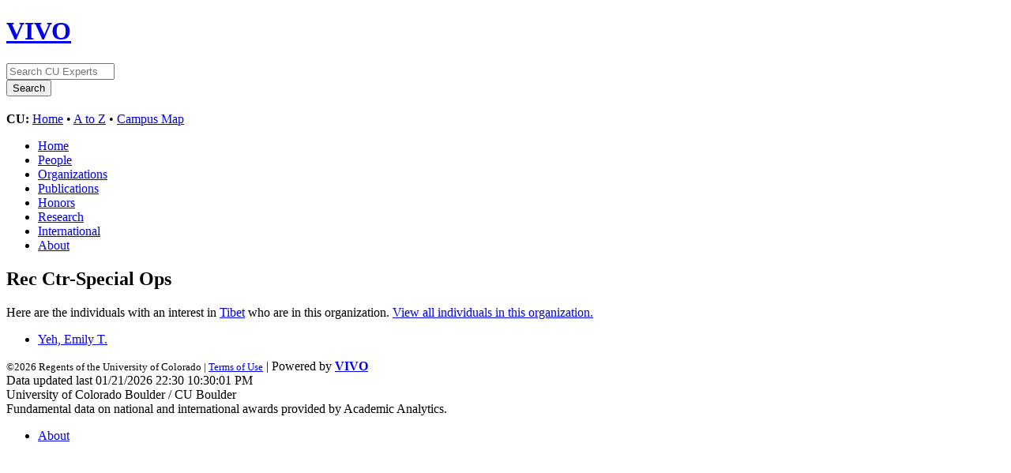

--- FILE ---
content_type: text/html;charset=UTF-8
request_url: https://experts.colorado.edu/affiliatedDepartments?orgURI=https%3A%2F%2Fexperts.colorado.edu%2Findividual%2Fdeptid_10443&raURI=https%3A%2F%2Fexperts.colorado.edu%2Findividual%2FspinId_0103211
body_size: 6423
content:


<!DOCTYPE html>
<html lang="en">
    <head>

<meta charset="utf-8" />
<!-- Google Chrome Frame open source plug-in brings Google Chrome's open web technologies and speedy JavaScript engine to Internet Explorer-->
<meta http-equiv="X-UA-Compatible" content="IE=edge,chrome=1">
<!-- Google Analtyics Search Console Tab -->
<meta name="google-site-verification" content="9WGiEnj8-kkG0SbYKkp39hMTj1WJeQ-Npuz0xhMeQ4o" />

<title>Affiliated Departments | CU Experts | CU Boulder</title>



<!-- vitro base styles (application-wide) -->
<link rel="stylesheet" href="/css/vitro.css" />



<link rel="stylesheet" href="/css/edit.css" />
<link rel="stylesheet" href="/themes/cu-boulder/css/screen.css" />

<script>
var i18nStrings = {
    allCapitalized: 'All',
};
</script>
<script type="text/javascript" src="/js/jquery-1.12.4.min.js"></script>
<script type="text/javascript" src="/js/jquery-migrate-1.4.1.js"></script>
<script type="text/javascript" src="/js/vitroUtils.js"></script>

<!--[if lt IE 9]>
<script type="text/javascript" src="/js/html5.js"></script>
<![endif]-->



<!--[if lt IE 7]>
<link rel="stylesheet" href="/themes/cu-boulder/css/ie6.css" />
<![endif]-->

<!--[if IE 7]>
<link rel="stylesheet" href="/themes/cu-boulder/css/ie7.css" />
<![endif]-->

<!--[if (gte IE 6)&(lte IE 8)]>
<script type="text/javascript" src="/js/selectivizr.js"></script>
<![endif]-->



<link rel="shortcut icon" type="image/x-icon" href="/favicon.ico">
    </head>
    
    <body class="affiliatedDepartments" onload="">
        <div id="banner">

<header id="branding" role="banner">
    <h1 class="vivo-logo"><a title="CU Experts | research & expertise across CU Boulder" href="/"><span class="displace">VIVO</span></a></h1>

    <nav role="navigation">
     
    </nav>
    
    <section id="ucb-search" role="region">

        <div id="ucb-searchform">
	    <form action="/search" name="search" role="search">
	        <div id="ucb-inputwrapper">
		    <input type="text" class="ucb-text" name="querytext"
		    placeholder="Search CU Experts" size="15" maxlength="128"/>
                </div>
                <div id="edit-actions">
                    <input type="submit" id="edit-submit" value="Search">
                </div>
                <!-- <input type="image" src="/themes/cu-boulder/images/ucb-submit.png" value="Search" size="22,23" border="0" /> -->
            </form>
        </div>
        <div id="ucb-culinks"><strong>CU:</strong>
              <a href="http://www.colorado.edu/">Home</a> &bull; <a
              href="http://www.colorado.edu/atoz/">A to Z</a> &bull; <a
              href="http://www.colorado.edu/campusmap/">Campus Map</a>
        </div>
    </section>
</header>
        

<nav id="top-nav" role="navigation">
    <ul id="main-nav" role="list">
            <li role="listitem"><a href="/" title="menu item" >Home</a></li>
            <li role="listitem"><a href="/people" title="menu item" >People</a></li>
            <li role="listitem"><a href="/organizations" title="menu item" >Organizations</a></li>
            <li role="listitem"><a href="/publications" title="menu item" >Publications</a></li>
            <li role="listitem"><a href="/honors" title="menu item" >Honors</a></li>
            <li role="listitem"><a href="/research" title="menu item" >Research</a></li>
            <li role="listitem"><a href="/international" title="menu item" >International</a></li>
            <li role="listitem"><a href="/about" title="menu item" >About</a></li>
    </ul>
</nav>
</div>
<div id="wrapper-content" role="main">        
    
    <!--[if lte IE 8]>
    <noscript>
        <p class="ie-alert">This site uses HTML elements that are not recognized by Internet Explorer 8 and below in the absence of JavaScript. As a result, the site will not be rendered appropriately. To correct this, please either enable JavaScript, upgrade to Internet Explorer 9, or use another browser. Here are the <a href="http://www.enable-javascript.com"  title="java script instructions">instructions for enabling JavaScript in your web browser</a>.</p>
    </noscript>
    <![endif]-->
        
            <section id="pageList">
        <div class="tab">
            <h2>Rec Ctr-Special Ops</h2>
            <p>Here are the individuals with an interest in <a href="/display/spinId_0103211">Tibet</a> who are in this organization. <a href="/display/deptid_10443">View all individuals in this organization.</a></p>
        </div>
    </section>

    <section id="deptResearchAreas">
        <ul role="list" class="deptDetailsList">
			        <li class="deptDetailsListItem">
			                <a href="/display/fisid_130119" title="person name">Yeh, Emily T.</a>
			        </li>
        </ul>

    </section>


        

</div> <!-- #wrapper-content -->

<footer role="contentinfo">
    <p class="copyright">
            <small>&copy;2026
            Regents of the University of Colorado
             | <a class="terms" href="/termsOfUse" title="terms of use">Terms of Use</a></small> | 
        Powered by <a class="powered-by-vivo" href="http://vivoweb.org" target="_blank" title="powered by VIVO"><strong>VIVO</strong></a>
	        <br/> Data updated last 01/21/2026 22:30 10:30:01 PM
	        <br/> University of Colorado Boulder / CU Boulder
                <br/> Fundamental data on national and international awards provided by Academic Analytics.
    </p>
    
    <nav role="navigation">
        <ul id="footer-nav" role="list">
            <li role="listitem"><a href="/about" title="about">About</a></li>
        </ul>
    </nav>
</footer>






<!-- Google Tag Manager -->
<script>
var gtag='GTM-PDDPT4';
if (document.location.hostname.search("experts.colorado.edu") !== -1) {
       gtag = 'GTM-KVFJTB5';
}

(function(w,d,s,l,i){w[l]=w[l]||[];w[l].push({'gtm.start':
    new Date().getTime(),event:'gtm.js'});var f=d.getElementsByTagName(s)[0],
    j=d.createElement(s),dl=l!='dataLayer'?'&l='+l:'';j.async=true;j.src=
          'https://www.googletagmanager.com/gtm.js?id='+i+dl;f.parentNode.insertBefore(j,f);
})(window,document,'script','dataLayer',gtag);
</script>
<!-- End Google Tag Manager -->

<!-- For bots and non-javascript - assume it is production -->
<!-- Google Tag Manager (noscript) -->
<noscript><iframe src="https://www.googletagmanager.com/ns.html?id=GTM-KVFJTB5"
height="0" width="0" style="display:none;visibility:hidden"></iframe></noscript>


    </body>
</html>
